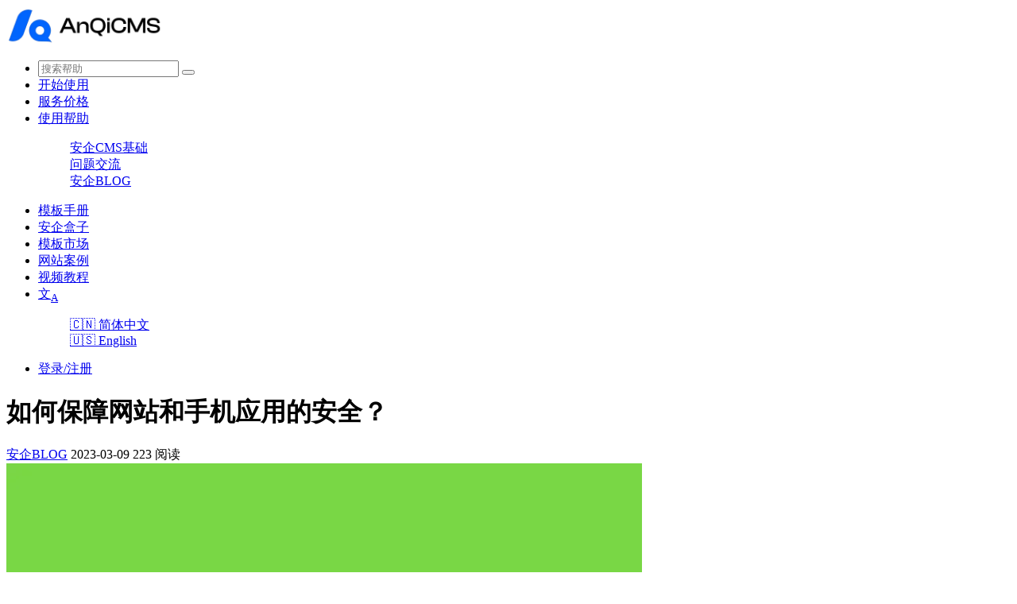

--- FILE ---
content_type: text/html; charset=utf-8
request_url: https://www.anqicms.com/blog/610.html
body_size: 5168
content:
<!DOCTYPE html>
<html>

<head>
    <meta charSet="utf-8" />
    <meta name="renderer" content="webkit">
    <meta name="viewport"
        content="width=device-width, initial-scale=1, maximum-scale=1, minimum-scale=1, user-scalable=no, viewport-fit=cover" />
    <meta http-equiv="X-UA-Compatible" content="IE=Edge,chrome=1" />
    <meta name="applicable-device" content="mobile">
    <title>如何保障网站和手机应用的安全？ - 搜外科技安企CMS</title>
    <meta name="keywords" content="">
    <meta name="description" content="在如今数字化的时代，网站和手机应用已经成为我们生活中必不可少的一部分。但同时，我们也面临着来自黑客和网络病毒的威胁。因此，保障网站和手机应用的安全显得尤为重要。 1. 加强密码保护 不要使用简单的密码，比如“123456”、“ABCDEF”等，这些密码太容易被猜测。设置复杂的密码可以有效地减少被入侵">
    <link href="https://www.anqicms.com/static/anqitpl1/layui/css/layui.css" rel="stylesheet">
    <link rel="stylesheet" href="https://cdnjs.cloudflare.com/ajax/libs/github-markdown-css/5.2.0/github-markdown.min.css" crossorigin="anonymous" referrerpolicy="no-referrer" />
    <link href="https://www.anqicms.com/static/anqitpl1/css/app.css?v=1.5.2" rel="stylesheet">
    <link rel="alternate" href="https://www.anqicms.com/blog/610.html" hreflang="zh-CN">
    <link rel="alternate" href="https://en.anqicms.com/blog/610.html" hreflang="en">
</head>

<body>
    <script>
        if (window.top != window.self) {
            console.log("in iframe");
            var body = document.body;
            body.classList.add("iniframe");
        }
        window.addEventListener('message', function(e) {
            if(!e.data.token) {
                return;
            }
            sessionStorage.setItem('anqi-token', e.data.token);
        });
    </script>
    <div class="layui-header">
        <div class="layui-container">
            <a href="/">
                <div class="layui-logo">
                    <img style="height: 48px;" src="https://www.anqicms.com/uploads/202212/04/7bc18918f96339e4.webp" alt="搜外科技安企CMS" />
                </div>
            </a>
            <a class="mobile-nav-switch"><span class="layui-icon layui-icon-shrink-right"></span></a>
            <ul class="layui-nav nav-list">
                <li class="layui-nav-item">
                    <form action="/search" class="search-form">
                        <input type="text" name="q" placeholder="搜索帮助" autocomplete="off" class="layui-input">
                        <button type="submit" class="layui-btn layui-btn-search"><span class="layui-icon layui-icon-search"></span></button>
                    </form>
                </li>
            
                <li class="layui-nav-item">
                    <a href="https://www.anqicms.com/download">开始使用</a>
                </li>
                
                <li class="layui-nav-item">
                    <a href="https://www.anqicms.com/price.html">服务价格</a>
                </li>
                
                <li class="layui-nav-item layui-this">
                    <a href="https://www.anqicms.com/help">使用帮助</a>
                    <dl class="layui-nav-child">
                        <dd class="">
                            <a href="https://www.anqicms.com/help-basic">安企CMS基础</a>
                        </dd>
                        
                        <dd class="">
                            <a href="https://www.anqicms.com/question">问题交流</a>
                        </dd>
                        
                        <dd class=" layui-this">
                            <a href="https://www.anqicms.com/blog">安企BLOG</a>
                        </dd>
                        
                    </dl>
                    
                </li>
                
                <li class="layui-nav-item">
                    <a href="https://www.anqicms.com/manual">模板手册</a>
                </li>
                
                <li class="layui-nav-item">
                    <a href="https://www.anqicms.com/anqibox.html">安企盒子</a>
                </li>
                
                <li class="layui-nav-item">
                    <a href="https://www.anqicms.com/design">模板市场</a>
                </li>
                
                <li class="layui-nav-item">
                    <a href="https://www.anqicms.com/case">网站案例</a>
                </li>
                
                <li class="layui-nav-item">
                    <a href="https://www.anqicms.com/courses">视频教程</a>
                </li>
                
            
            <li class="layui-nav-item">
                <div class="languages">
                <a href="javascript:;" style="height: 60px">文<sub>A</sub></a>
                <dl class="layui-nav-child">
                    <dd>
                        <a href="https://www.anqicms.com/blog/610.html" data-pjax="false">
                            <span class="language-icon">🇨🇳</span>
                            <span>简体中文</span>
                        </a>
                    </dd>
                    
                    <dd>
                        <a href="https://en.anqicms.com/blog/610.html" data-pjax="false">
                            <span class="language-icon">🇺🇸</span>
                            <span>English</span>
                        </a>
                    </dd>
                    
                </dl>
                <div>
            </li>
            <div id="header-login">
                <li class="layui-nav-item"><a href="/login" title="login">登录/注册</a></li>
                
            </div>
            </ul>
        </div>
    </div>
    
    <div class="fixed-header"></div>
    
    
<div class="layui-container index">
    
    <div class="layui-row layui-col-space15">
        <div class="layui-col-md9">
            <div class="layui-card article-detail">
                <div class="layui-card-body">
                    <h1 class="title">如何保障网站和手机应用的安全？</h1>
                    <div class="meta">
                        
                        <span><a href="https://www.anqicms.com/blog">安企BLOG</a></span>
                        <span>2023-03-09</span>
                        <span>223 阅读</span>
                    </div>
                    <div class="article-body">
                        
                        
                        <img src="https://www.anqicms.com/uploads/202303/09/a5d20f8c12a7c579.webp" alt="如何保障网站和手机应用的安全？" />
                            
                            <p>在如今数字化的时代，网站和手机应用已经成为我们生活中必不可少的一部分。但同时，我们也面临着来自黑客和网络病毒的威胁。因此，保障网站和手机应用的安全显得尤为重要。</p>
<p>1. 加强密码保护</p>
<p>不要使用简单的密码，比如“123456”、“ABCDEF”等，这些密码太容易被猜测。设置复杂的密码可以有效地减少被入侵的可能性。</p>
<p>2. 及时更新系统</p>
<p>经常更新系统和软件可以修补漏洞并添加安全措施，从而降低系统被攻击的概率。</p>
<p>3. 防止SQL注入攻击</p>
<p>SQL攻击是指攻击者向系统中注入恶意的SQL代码，从而让系统执行攻击者想要的操作。为防止这种攻击，可以对输入进行正则匹配，过滤掉危险字符，并限制查询数据量大小。</p>
<p>4. 安装可信的防病毒软件</p>
<p>在网站和手机应用中安装可靠的防病毒软件可以有效地防止病毒的入侵。</p>
<p>5. 考虑使用安企CMS</p>
<p>安企CMS是一种优秀的网站和移动应用开发平台，它具有很强的安全性能和易用性，能够为我们的网站和手机应用提供完善的安全保障。</p>
<p>具备了强大的安全性和优异的体验感。它不仅可以通过快速搭建和开源的特点，在效率上提升工作效率，而且对网站和手机应用的安全保障也有很强的保障，因此被广泛使用。所以，如果你想要让你的网站或手机应用更加安全，安企CMS或许是值得一试的好选择。</p>
                        
                    </div>
                </div>
            </div>
            <div class="layui-card">
                <div class="layui-card-body">
                    <div class="article-prev-next">
                        <li>
                            
                            上一篇：
                            
                            <a href="https://www.anqicms.com/blog/609.html">安企CMS，如何保障网站防止入侵和安全下载手机软件？</a>
                            
                            
                          </li>
                          <li>
                              
                              下一篇：
                              
                              <a href="https://www.anqicms.com/blog/611.html">安企CMS，如何防止您的网站被黑客入侵</a>
                              
                              
                          </li>
                    </div>
                </div>
            </div>
        </div>
        <div class="layui-col-md3">
            <div class="layui-card">
                <div class="layui-card-body">
                    
                    <ul class="aside-list">
                        
                        <li class="item">
                            <a href="https://www.anqicms.com/case" class="link">
                                <h5 class="title">安企CMS网站案例</h5>
                            </a>
                        </li>
                        
                        <li class="item">
                            <a href="https://www.anqicms.com/help" class="link">
                                <h5 class="title">安企CMS使用帮助</h5>
                            </a>
                        </li>
                        
                        <li class="item">
                            <a href="https://www.anqicms.com/manual" class="link">
                                <h5 class="title">安企CMS模板标签手册</h5>
                            </a>
                        </li>
                        
                        <li class="item">
                            <a href="https://www.anqicms.com/blog" class="link">
                                <h5 class="title">安企BLOG</h5>
                            </a>
                        </li>
                        
                        <li class="item">
                            <a href="https://www.anqicms.com/design" class="link">
                                <h5 class="title">设计市场</h5>
                            </a>
                        </li>
                        
                        <li class="item">
                            <a href="https://www.anqicms.com/anqiapi" class="link">
                                <h5 class="title">安企CMS接口帮助</h5>
                            </a>
                        </li>
                        
                        <li class="item">
                            <a href="https://www.anqicms.com/changelog" class="link">
                                <h5 class="title">AnqiCMS更新记录</h5>
                            </a>
                        </li>
                        
                        <li class="item">
                            <a href="https://www.anqicms.com/question" class="link">
                                <h5 class="title">问题交流</h5>
                            </a>
                        </li>
                        
                        <li class="item">
                            <a href="https://www.anqicms.com/plugin" class="link">
                                <h5 class="title">功能介绍</h5>
                            </a>
                        </li>
                        
                        <li class="item">
                            <a href="https://www.anqicms.com/courses" class="link">
                                <h5 class="title">视频教程</h5>
                            </a>
                        </li>
                        
                    </ul>
                    
                </div>
            </div>
            <div class="layui-card">
                <div class="layui-card-header">最新文章</div>
                <div class="layui-card-body">
                    
                    <ul class="aside-list">
                        
                        <li class="item">
                            <a href="https://www.anqicms.com/blog/10498.html" class="link">
                                <h5 class="title">当`moduleId`参数无效时，`archive/list`接口会返回什么错误提示？</h5>
                            </a>
                        </li>
                        
                        <li class="item">
                            <a href="https://www.anqicms.com/blog/10497.html" class="link">
                                <h5 class="title">如何利用`archive/list`的结果，配合`archiveDetail.md`实现点击查看文章详情？</h5>
                            </a>
                        </li>
                        
                        <li class="item">
                            <a href="https://www.anqicms.com/blog/10496.html" class="link">
                                <h5 class="title">AnQiCMS文档列表接口是否支持对返回数据中的`extra`字段进行更复杂的查询？</h5>
                            </a>
                        </li>
                        
                        <li class="item">
                            <a href="https://www.anqicms.com/blog/10495.html" class="link">
                                <h5 class="title">如何使用`archive/list`接口，在前端动态加载更多文档（无限滚动）？</h5>
                            </a>
                        </li>
                        
                        <li class="item">
                            <a href="https://www.anqicms.com/blog/10494.html" class="link">
                                <h5 class="title">`archive/list`接口返回的`canonical_url`和`fixed_link`字段，对SEO优化有何帮助？</h5>
                            </a>
                        </li>
                        
                        <li class="item">
                            <a href="https://www.anqicms.com/blog/10493.html" class="link">
                                <h5 class="title">如果AnQiCMS文档列表中没有找到符合条件的文档，`data`和`total`会返回什么？</h5>
                            </a>
                        </li>
                        
                    </ul>
                    
                </div>
            </div>
            <div class="layui-card">
                <div class="layui-card-header">相关文章</div>
                <div class="layui-card-body">
                    
                    <ul class="aside-list">
                        
                        <li class="item">
                            <a href="https://www.anqicms.com/blog/609.html" class="link">
                                <h5 class="title">安企CMS，如何保障网站防止入侵和安全下载手机软件？</h5>
                            </a>
                        </li>
                        
                        <li class="item">
                            <a href="https://www.anqicms.com/blog/608.html" class="link">
                                <h5 class="title">安企CMS，真正永久免费的建站系统</h5>
                            </a>
                        </li>
                        
                        <li class="item">
                            <a href="https://www.anqicms.com/blog/607.html" class="link">
                                <h5 class="title">安企CMS——打造宁波企业网站建站的首选</h5>
                            </a>
                        </li>
                        
                        <li class="item">
                            <a href="https://www.anqicms.com/blog/611.html" class="link">
                                <h5 class="title">安企CMS，如何防止您的网站被黑客入侵</h5>
                            </a>
                        </li>
                        
                        <li class="item">
                            <a href="https://www.anqicms.com/blog/612.html" class="link">
                                <h5 class="title">安企CMS，如何防止网站被入侵的方法</h5>
                            </a>
                        </li>
                        
                        <li class="item">
                            <a href="https://www.anqicms.com/blog/613.html" class="link">
                                <h5 class="title">如何防止网站入侵手机软件安装</h5>
                            </a>
                        </li>
                        
                    </ul>
                    
                </div>
            </div>
        </div>
    </div>
</div>

    
<div class="footer-block">
    <footer class="layui-footer">
        <div class="layui-container">
            <div class="layui-row layui-col-space30" style="margin-left: -8px; margin-right: -8px; row-gap: 16px;">
                <div class="layui-col-lg4 footer-block">
                    <h3>安企内容管理系统(AnqiCMS)</h3>
                    <p><img src="/anqicms.png" style="width: 96px;" /></p>
                    
                    <p>安企内容管理系统(AnqiCMS)，是一款使用 GoLang 开发的企业站内容管理系统，它部署简单，软件安全，界面优雅，小巧，执行速度飞快，使用 AnqiCMS 搭建的网站可以防止众多安全问题发生。</p>
                </div>
                <div class="footer-block layui-col-lg3 layui-col-xs6">
                    <h3>安企CMS</h3>
                    <ul class="footer-list">
                        <li class="item">
                            <a href="/about.html" class="link">
                                <div class="title">关于安企CMS</div>
                            </a>
                        </li>
                        <li class="item">
                            <a href="/download" class="link">
                                <div class="title">下载安企CMS</div>
                            </a>
                        </li>
                        <li class="item">
                            <a href="/price.html" class="link">
                                <div class="title">服务价格</div>
                            </a>
                        </li>
                        <li class="item">
                            <a href="/help-basic/114.html" class="link">
                                <div class="title">开发计划</div>
                            </a>
                        </li>
                        <li class="item">
                            <a href="/changelog" class="link">
                                <div class="title">版本记录</div>
                            </a>
                        </li>
                        <li class="item">
                            <a href="/authorization.html" class="link">
                                <div class="title">授权&贡献查询</div>
                            </a>
                        </li>
                    </ul>
                </div>
                <div class="footer-block layui-col-lg3 layui-hide-xs">
                    <h3>使用帮助</h3>
                    <ul class="footer-list">
                        <li class="item">
                            <a href="/case" class="link">
                                <div class="title">网站案例</div>
                            </a>
                        </li>
                        <li class="item">
                            <a href="/design/1" class="link">
                                <div class="title">模板市场</div>
                            </a>
                        </li>
                        <li class="item">
                            <a href="/help" class="link">
                                <div class="title">使用帮助</div>
                            </a>
                        </li>
                        <li class="item">
                            <a href="/manual" class="link">
                                <div class="title">模板手册</div>
                            </a>
                        </li>
                        <li class="item">
                            <a href="/anqiapi/10553.html" class="link">
                                <div class="title">接口文档</div>
                            </a>
                        </li>
                        <li class="item">
                            <a href="/question" class="link">
                                <div class="title">问题交流</div>
                            </a>
                        </li>
                    </ul>
                </div>
                <div class="layui-col-lg2 layui-col-xs6">
                    <h3>联系我们</h3>
                    <div>联系微信：websafety</div>
                    <img class="qrcode" src="https://www.anqicms.com/uploads/202211/09/1a55bfcde55aa2d6.webp">
                    <div class="qr-tips">联系客服</div>
                </div>
            </div>
        </div>
    </footer>
    <div class="footer-copyright">
        <a href="/privacy.html">隐私权</a>
        <a href="/terms.html">条款</a>
        <a href="https://beian.miit.gov.cn/" rel="nofollow" target="_blank">粤ICP备2024356999号</a>  <span>&copy; 2020-2026 深圳市搜外科技有限公司 All Rights Reserved, Created By <a href="https://www.anqicms.com/" target="_blank">安企内容管理系统(AnqiCMS)</a></span></div>
</div>
</body>
<script>
(function() {
  var al = document.createElement("script");
  al.src = "/api/log?action=views&code=200&id=610&path=http%3A%2F%2Fwww.anqicms.com%3A443%2Fblog%2F610.html&type=archive&nonce="+Date.now();
  document.body.appendChild(al);
})();
</script>

<script src="https://www.anqicms.com/static/anqitpl1/js/template.js?v=1.3"></script>
<script src="https://www.anqicms.com/static/anqitpl1/layui/layui.js"></script>
<script type="module">
        import mermaid from 'https://cdn.jsdelivr.net/npm/mermaid@10/dist/mermaid.esm.min.mjs';
        mermaid.initialize({ startOnLoad: true });
    </script>
<script>
    layui.config({
        base: "https://www.anqicms.com/static/anqitpl1/js/"
    }).use(['index','pjax']); //加载入口
</script>
<script src="https://www.anqicms.com/static/anqitpl1/js/app.js?v=1.5.7"></script>


<div class="layui-hide"><script>
var _hmt = _hmt || [];
(function() {
  var hm = document.createElement("script");
  hm.src = "https://hm.baidu.com/hm.js?23ac1576d1ee72920a3d65a2cf536ac0";
  var s = document.getElementsByTagName("script")[0]; 
  s.parentNode.insertBefore(hm, s);
})();
</script>

</div>

</html>